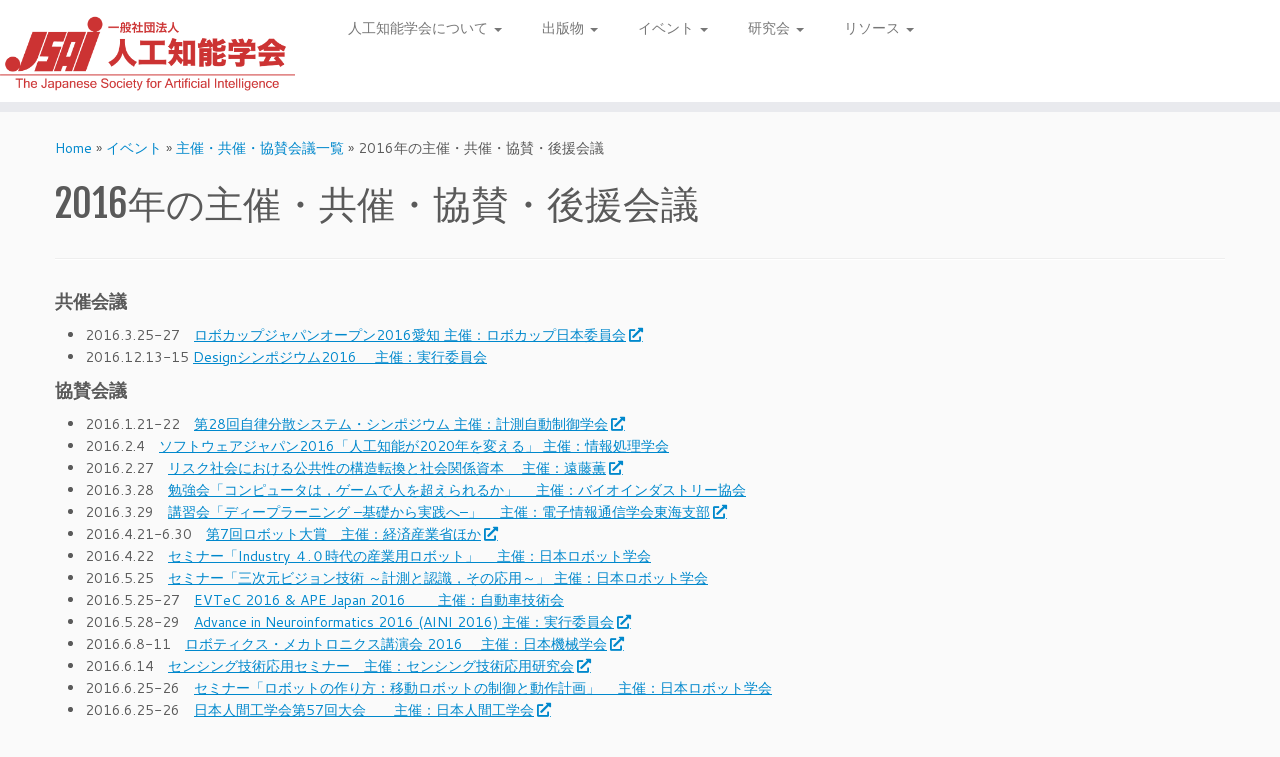

--- FILE ---
content_type: text/html; charset=UTF-8
request_url: https://www.ai-gakkai.or.jp/event/rel-events/re_2016/
body_size: 21661
content:

    <!DOCTYPE html> <!--[if IE 7]><html class="ie ie7 no-js" lang="ja"> <![endif]--> <!--[if IE 8]><html class="ie ie8 no-js" lang="ja"> <![endif]--> <!--[if !(IE 7) | !(IE 8)  ]><!--><html class="no-js" lang="ja"> <!--<![endif]--><head><meta charset="UTF-8" /><meta http-equiv="X-UA-Compatible" content="IE=EDGE" /><meta name="viewport" content="width=device-width, initial-scale=1.0" /><link rel="profile"  href="https://gmpg.org/xfn/11" /><link rel="pingback" href="https://www.ai-gakkai.or.jp/main_wp/xmlrpc.php" /> <!--[if lt IE 9]> <script src="https://www.ai-gakkai.or.jp/main_wp/wp-content/themes/customizr-pro/assets/front/js/libs/html5.js"></script> <![endif]-->  <script defer src="https://maps.google.com/maps/api/js?key=AIzaSyDIX5Ubnjp2GCj9yujslrjajrkfrwLpSXA"></script> <script defer type="text/javascript" src="https://www.ai-gakkai.or.jp/main_wp/wp-content/cache/autoptimize/1/js/autoptimize_single_b05ab63383e30d2085fb508b76597597.js"></script> <script defer src="[data-uri]"></script> <style id="wfc-base-style" type="text/css">.wfc-reset-menu-item-first-letter .navbar .nav>li>a:first-letter {font-size: inherit;}.format-icon:before {color: #5A5A5A;}article .format-icon.tc-hide-icon:before, .safari article.format-video .format-icon.tc-hide-icon:before, .chrome article.format-video .format-icon.tc-hide-icon:before, .safari article.format-image .format-icon.tc-hide-icon:before, .chrome article.format-image .format-icon.tc-hide-icon:before, .safari article.format-gallery .format-icon.tc-hide-icon:before, .safari article.attachment .format-icon.tc-hide-icon:before, .chrome article.format-gallery .format-icon.tc-hide-icon:before, .chrome article.attachment .format-icon.tc-hide-icon:before {content: none!important;}h2#tc-comment-title.tc-hide-icon:before {content: none!important;}.archive .archive-header h1.format-icon.tc-hide-icon:before {content: none!important;}.tc-sidebar h3.widget-title.tc-hide-icon:before {content: none!important;}.footer-widgets h3.widget-title.tc-hide-icon:before {content: none!important;}.tc-hide-icon i, i.tc-hide-icon {display: none !important;}.carousel-control {font-family: "Helvetica Neue", Helvetica, Arial, sans-serif;}.social-block a {font-size: 18px;}footer#footer .colophon .social-block a {font-size: 16px;}.social-block.widget_social a {font-size: 14px;}</style><meta name='robots' content='max-image-preview:large' /><link rel='dns-prefetch' href='//fonts.googleapis.com' /><link href='https://sp-ao.shortpixel.ai' rel='preconnect' /><link rel="alternate" type="application/rss+xml" title="人工知能学会 (The Japanese Society for Artificial Intelligence) &raquo; フィード" href="https://www.ai-gakkai.or.jp/feed/" /><link rel="alternate" type="application/rss+xml" title="人工知能学会 (The Japanese Society for Artificial Intelligence) &raquo; コメントフィード" href="https://www.ai-gakkai.or.jp/comments/feed/" /><link media="all" href="https://www.ai-gakkai.or.jp/main_wp/wp-content/cache/autoptimize/1/css/autoptimize_c1617ee8e7fdc30ccdecb4a47b9e189c.css" rel="stylesheet"><title>2016年の主催・共催・協賛・後援会議 | 人工知能学会 (The Japanese Society for Artificial Intelligence)</title><meta name="description" content="共催会議 2016.3.25-27　ロボカップジャパンオープン2016愛知 主催：ロボカップ日本委員会 2016.12.13-15 Designシンポジウム2016　 主催：実行委員会 協賛会議 2016.1.21-22　第28回自律分散シ"><link rel="canonical" href="https://www.ai-gakkai.or.jp/event/rel-events/re_2016/"><meta property="og:locale" content="ja_JP"><meta property="og:type" content="article"><meta property="og:title" content="2016年の主催・共催・協賛・後援会議 | 人工知能学会 (The Japanese Society for Artificial Intelligence)"><meta property="og:description" content="共催会議 2016.3.25-27　ロボカップジャパンオープン2016愛知 主催：ロボカップ日本委員会 2016.12.13-15 Designシンポジウム2016　 主催：実行委員会 協賛会議 2016.1.21-22　第28回自律分散シ"><meta property="og:url" content="https://www.ai-gakkai.or.jp/event/rel-events/re_2016/"><meta property="og:site_name" content="人工知能学会 (The Japanese Society for Artificial Intelligence)"><meta name="twitter:card" content="summary_large_image"><meta name="twitter:site" content="ai_gakkai">  <script defer src="[data-uri]"></script> <style type="text/css">img.wp-smiley,
img.emoji {
	display: inline !important;
	border: none !important;
	box-shadow: none !important;
	height: 1em !important;
	width: 1em !important;
	margin: 0 0.07em !important;
	vertical-align: -0.1em !important;
	background: none !important;
	padding: 0 !important;
}</style><link rel='stylesheet' id='tc-gfonts-css' href='//fonts.googleapis.com/css?family=Fjalla+One:400%7CCantarell:400' type='text/css' media='all' /><style id='global-styles-inline-css' type='text/css'>body{--wp--preset--color--black: #000000;--wp--preset--color--cyan-bluish-gray: #abb8c3;--wp--preset--color--white: #ffffff;--wp--preset--color--pale-pink: #f78da7;--wp--preset--color--vivid-red: #cf2e2e;--wp--preset--color--luminous-vivid-orange: #ff6900;--wp--preset--color--luminous-vivid-amber: #fcb900;--wp--preset--color--light-green-cyan: #7bdcb5;--wp--preset--color--vivid-green-cyan: #00d084;--wp--preset--color--pale-cyan-blue: #8ed1fc;--wp--preset--color--vivid-cyan-blue: #0693e3;--wp--preset--color--vivid-purple: #9b51e0;--wp--preset--gradient--vivid-cyan-blue-to-vivid-purple: linear-gradient(135deg,rgba(6,147,227,1) 0%,rgb(155,81,224) 100%);--wp--preset--gradient--light-green-cyan-to-vivid-green-cyan: linear-gradient(135deg,rgb(122,220,180) 0%,rgb(0,208,130) 100%);--wp--preset--gradient--luminous-vivid-amber-to-luminous-vivid-orange: linear-gradient(135deg,rgba(252,185,0,1) 0%,rgba(255,105,0,1) 100%);--wp--preset--gradient--luminous-vivid-orange-to-vivid-red: linear-gradient(135deg,rgba(255,105,0,1) 0%,rgb(207,46,46) 100%);--wp--preset--gradient--very-light-gray-to-cyan-bluish-gray: linear-gradient(135deg,rgb(238,238,238) 0%,rgb(169,184,195) 100%);--wp--preset--gradient--cool-to-warm-spectrum: linear-gradient(135deg,rgb(74,234,220) 0%,rgb(151,120,209) 20%,rgb(207,42,186) 40%,rgb(238,44,130) 60%,rgb(251,105,98) 80%,rgb(254,248,76) 100%);--wp--preset--gradient--blush-light-purple: linear-gradient(135deg,rgb(255,206,236) 0%,rgb(152,150,240) 100%);--wp--preset--gradient--blush-bordeaux: linear-gradient(135deg,rgb(254,205,165) 0%,rgb(254,45,45) 50%,rgb(107,0,62) 100%);--wp--preset--gradient--luminous-dusk: linear-gradient(135deg,rgb(255,203,112) 0%,rgb(199,81,192) 50%,rgb(65,88,208) 100%);--wp--preset--gradient--pale-ocean: linear-gradient(135deg,rgb(255,245,203) 0%,rgb(182,227,212) 50%,rgb(51,167,181) 100%);--wp--preset--gradient--electric-grass: linear-gradient(135deg,rgb(202,248,128) 0%,rgb(113,206,126) 100%);--wp--preset--gradient--midnight: linear-gradient(135deg,rgb(2,3,129) 0%,rgb(40,116,252) 100%);--wp--preset--duotone--dark-grayscale: url('#wp-duotone-dark-grayscale');--wp--preset--duotone--grayscale: url('#wp-duotone-grayscale');--wp--preset--duotone--purple-yellow: url('#wp-duotone-purple-yellow');--wp--preset--duotone--blue-red: url('#wp-duotone-blue-red');--wp--preset--duotone--midnight: url('#wp-duotone-midnight');--wp--preset--duotone--magenta-yellow: url('#wp-duotone-magenta-yellow');--wp--preset--duotone--purple-green: url('#wp-duotone-purple-green');--wp--preset--duotone--blue-orange: url('#wp-duotone-blue-orange');--wp--preset--font-size--small: 13px;--wp--preset--font-size--medium: 20px;--wp--preset--font-size--large: 36px;--wp--preset--font-size--x-large: 42px;--wp--preset--spacing--20: 0.44rem;--wp--preset--spacing--30: 0.67rem;--wp--preset--spacing--40: 1rem;--wp--preset--spacing--50: 1.5rem;--wp--preset--spacing--60: 2.25rem;--wp--preset--spacing--70: 3.38rem;--wp--preset--spacing--80: 5.06rem;--wp--preset--shadow--natural: 6px 6px 9px rgba(0, 0, 0, 0.2);--wp--preset--shadow--deep: 12px 12px 50px rgba(0, 0, 0, 0.4);--wp--preset--shadow--sharp: 6px 6px 0px rgba(0, 0, 0, 0.2);--wp--preset--shadow--outlined: 6px 6px 0px -3px rgba(255, 255, 255, 1), 6px 6px rgba(0, 0, 0, 1);--wp--preset--shadow--crisp: 6px 6px 0px rgba(0, 0, 0, 1);}:where(.is-layout-flex){gap: 0.5em;}body .is-layout-flow > .alignleft{float: left;margin-inline-start: 0;margin-inline-end: 2em;}body .is-layout-flow > .alignright{float: right;margin-inline-start: 2em;margin-inline-end: 0;}body .is-layout-flow > .aligncenter{margin-left: auto !important;margin-right: auto !important;}body .is-layout-constrained > .alignleft{float: left;margin-inline-start: 0;margin-inline-end: 2em;}body .is-layout-constrained > .alignright{float: right;margin-inline-start: 2em;margin-inline-end: 0;}body .is-layout-constrained > .aligncenter{margin-left: auto !important;margin-right: auto !important;}body .is-layout-constrained > :where(:not(.alignleft):not(.alignright):not(.alignfull)){max-width: var(--wp--style--global--content-size);margin-left: auto !important;margin-right: auto !important;}body .is-layout-constrained > .alignwide{max-width: var(--wp--style--global--wide-size);}body .is-layout-flex{display: flex;}body .is-layout-flex{flex-wrap: wrap;align-items: center;}body .is-layout-flex > *{margin: 0;}:where(.wp-block-columns.is-layout-flex){gap: 2em;}.has-black-color{color: var(--wp--preset--color--black) !important;}.has-cyan-bluish-gray-color{color: var(--wp--preset--color--cyan-bluish-gray) !important;}.has-white-color{color: var(--wp--preset--color--white) !important;}.has-pale-pink-color{color: var(--wp--preset--color--pale-pink) !important;}.has-vivid-red-color{color: var(--wp--preset--color--vivid-red) !important;}.has-luminous-vivid-orange-color{color: var(--wp--preset--color--luminous-vivid-orange) !important;}.has-luminous-vivid-amber-color{color: var(--wp--preset--color--luminous-vivid-amber) !important;}.has-light-green-cyan-color{color: var(--wp--preset--color--light-green-cyan) !important;}.has-vivid-green-cyan-color{color: var(--wp--preset--color--vivid-green-cyan) !important;}.has-pale-cyan-blue-color{color: var(--wp--preset--color--pale-cyan-blue) !important;}.has-vivid-cyan-blue-color{color: var(--wp--preset--color--vivid-cyan-blue) !important;}.has-vivid-purple-color{color: var(--wp--preset--color--vivid-purple) !important;}.has-black-background-color{background-color: var(--wp--preset--color--black) !important;}.has-cyan-bluish-gray-background-color{background-color: var(--wp--preset--color--cyan-bluish-gray) !important;}.has-white-background-color{background-color: var(--wp--preset--color--white) !important;}.has-pale-pink-background-color{background-color: var(--wp--preset--color--pale-pink) !important;}.has-vivid-red-background-color{background-color: var(--wp--preset--color--vivid-red) !important;}.has-luminous-vivid-orange-background-color{background-color: var(--wp--preset--color--luminous-vivid-orange) !important;}.has-luminous-vivid-amber-background-color{background-color: var(--wp--preset--color--luminous-vivid-amber) !important;}.has-light-green-cyan-background-color{background-color: var(--wp--preset--color--light-green-cyan) !important;}.has-vivid-green-cyan-background-color{background-color: var(--wp--preset--color--vivid-green-cyan) !important;}.has-pale-cyan-blue-background-color{background-color: var(--wp--preset--color--pale-cyan-blue) !important;}.has-vivid-cyan-blue-background-color{background-color: var(--wp--preset--color--vivid-cyan-blue) !important;}.has-vivid-purple-background-color{background-color: var(--wp--preset--color--vivid-purple) !important;}.has-black-border-color{border-color: var(--wp--preset--color--black) !important;}.has-cyan-bluish-gray-border-color{border-color: var(--wp--preset--color--cyan-bluish-gray) !important;}.has-white-border-color{border-color: var(--wp--preset--color--white) !important;}.has-pale-pink-border-color{border-color: var(--wp--preset--color--pale-pink) !important;}.has-vivid-red-border-color{border-color: var(--wp--preset--color--vivid-red) !important;}.has-luminous-vivid-orange-border-color{border-color: var(--wp--preset--color--luminous-vivid-orange) !important;}.has-luminous-vivid-amber-border-color{border-color: var(--wp--preset--color--luminous-vivid-amber) !important;}.has-light-green-cyan-border-color{border-color: var(--wp--preset--color--light-green-cyan) !important;}.has-vivid-green-cyan-border-color{border-color: var(--wp--preset--color--vivid-green-cyan) !important;}.has-pale-cyan-blue-border-color{border-color: var(--wp--preset--color--pale-cyan-blue) !important;}.has-vivid-cyan-blue-border-color{border-color: var(--wp--preset--color--vivid-cyan-blue) !important;}.has-vivid-purple-border-color{border-color: var(--wp--preset--color--vivid-purple) !important;}.has-vivid-cyan-blue-to-vivid-purple-gradient-background{background: var(--wp--preset--gradient--vivid-cyan-blue-to-vivid-purple) !important;}.has-light-green-cyan-to-vivid-green-cyan-gradient-background{background: var(--wp--preset--gradient--light-green-cyan-to-vivid-green-cyan) !important;}.has-luminous-vivid-amber-to-luminous-vivid-orange-gradient-background{background: var(--wp--preset--gradient--luminous-vivid-amber-to-luminous-vivid-orange) !important;}.has-luminous-vivid-orange-to-vivid-red-gradient-background{background: var(--wp--preset--gradient--luminous-vivid-orange-to-vivid-red) !important;}.has-very-light-gray-to-cyan-bluish-gray-gradient-background{background: var(--wp--preset--gradient--very-light-gray-to-cyan-bluish-gray) !important;}.has-cool-to-warm-spectrum-gradient-background{background: var(--wp--preset--gradient--cool-to-warm-spectrum) !important;}.has-blush-light-purple-gradient-background{background: var(--wp--preset--gradient--blush-light-purple) !important;}.has-blush-bordeaux-gradient-background{background: var(--wp--preset--gradient--blush-bordeaux) !important;}.has-luminous-dusk-gradient-background{background: var(--wp--preset--gradient--luminous-dusk) !important;}.has-pale-ocean-gradient-background{background: var(--wp--preset--gradient--pale-ocean) !important;}.has-electric-grass-gradient-background{background: var(--wp--preset--gradient--electric-grass) !important;}.has-midnight-gradient-background{background: var(--wp--preset--gradient--midnight) !important;}.has-small-font-size{font-size: var(--wp--preset--font-size--small) !important;}.has-medium-font-size{font-size: var(--wp--preset--font-size--medium) !important;}.has-large-font-size{font-size: var(--wp--preset--font-size--large) !important;}.has-x-large-font-size{font-size: var(--wp--preset--font-size--x-large) !important;}
.wp-block-navigation a:where(:not(.wp-element-button)){color: inherit;}
:where(.wp-block-columns.is-layout-flex){gap: 2em;}
.wp-block-pullquote{font-size: 1.5em;line-height: 1.6;}</style><style id='customizr-skin-inline-css' type='text/css'>.site-title,.site-description,h1,h2,h3,.tc-dropcap {
                    font-family : 'Fjalla One';
                    font-weight : 400;
                  }

                  body,.navbar .nav>li>a {
                    font-family : 'Cantarell';
                    font-weight : 400;
                  }

            body,.navbar .nav>li>a {
              font-size : 14px;
              line-height : 1.6em;
            }
table { border-collapse: separate; }
                           body table { border-collapse: collapse; }
                          
.social-links .social-icon:before { content: none } 
header.tc-header {border-top: none;}

.sticky-enabled .tc-shrink-on .site-logo img {
    					height:30px!important;width:auto!important
    				}

    				.sticky-enabled .tc-shrink-on .brand .site-title {
    					font-size:0.6em;opacity:0.8;line-height:1.2em
    				}

.tc-slider-loader-wrapper{ display:none }
html.js .tc-slider-loader-wrapper { display: block }.no-csstransforms3d .tc-slider-loader-wrapper .tc-img-gif-loader {
                                                background: url('https://www.ai-gakkai.or.jp/main_wp/wp-content/themes/customizr-pro/assets/front/img/slider-loader.gif') no-repeat center center;
                                         }.tc-slider-loader-wrapper .tc-css-loader > div { border-color:#08c; }

      .carousel .czr-item {
        line-height: 150px;
        min-height:150px;
        max-height:150px;
      }
      .tc-slider-loader-wrapper {
        line-height: 150px;
        height:150px;
      }
      .carousel .tc-slider-controls {
        line-height: 150px;
        max-height:150px;
      }

        @media (max-width: 1200px) {
          .carousel .czr-item {
            line-height: 115.5px;
            max-height:115.5px;
            min-height:115.5px;
          }
          .czr-item .carousel-caption {
            max-height: 100.5px;
            overflow: hidden;
          }
          .carousel .tc-slider-loader-wrapper {
            line-height: 115.5px;
            height:115.5px;
          }
        }

        @media (max-width: 979px) {
          .carousel .czr-item {
            line-height: 92.7px;
            max-height:92.7px;
            min-height:92.7px;
          }
          .czr-item .carousel-caption {
            max-height: 77.7px;
            overflow: hidden;
          }
          .carousel .tc-slider-loader-wrapper {
            line-height: 92.7px;
            height:92.7px;
          }
        }

        @media (max-width: 480px) {
          .carousel .czr-item {
            line-height: 57px;
            max-height:57px;
            min-height:57px;
          }
          .czr-item .carousel-caption {
            max-height: 42px;
            overflow: hidden;
          }
          .carousel .tc-slider-loader-wrapper {
            line-height: 57px;
            height:57px;
          }
        }

        @media (max-width: 320px) {
          .carousel .czr-item {
            line-height: 42px;
            max-height:42px;
            min-height:42px;
          }
          .czr-item .carousel-caption {
            max-height: 27px;
            overflow: hidden;
          }
          .carousel .tc-slider-loader-wrapper {
            line-height: 42px;
            height:42px;
          }
        }

#tc-push-footer { display: none; visibility: hidden; }
         .tc-sticky-footer #tc-push-footer.sticky-footer-enabled { display: block; }</style> <script defer type='text/javascript' src='https://www.ai-gakkai.or.jp/main_wp/wp-includes/js/jquery/jquery.min.js?ver=3.6.4' id='jquery-core-js'></script> <script type='text/javascript' defer='defer' src='https://www.ai-gakkai.or.jp/main_wp/wp-includes/js/jquery/jquery-migrate.min.js?ver=3.4.0' id='jquery-migrate-js'></script> <script type='text/javascript' defer='defer' src='https://www.ai-gakkai.or.jp/main_wp/wp-content/themes/customizr-pro/assets/front/js/libs/modernizr.min.js?ver=2.4.23' id='modernizr-js'></script> <script type='text/javascript' defer='defer' src='https://www.ai-gakkai.or.jp/main_wp/wp-content/themes/customizr-pro/assets/front/js/libs/fancybox/jquery.fancybox-1.3.4.min.js?ver=2.4.23' id='tc-fancybox-js'></script> <script type='text/javascript' defer='defer' src='https://www.ai-gakkai.or.jp/main_wp/wp-includes/js/underscore.min.js?ver=1.13.4' id='underscore-js'></script> <script defer id="tc-scripts-js-extra" src="[data-uri]"></script> <script type='text/javascript' defer='defer' src='https://www.ai-gakkai.or.jp/main_wp/wp-content/themes/customizr-pro/inc/assets/js/tc-scripts.min.js?ver=2.4.23' id='tc-scripts-js'></script> <script defer id="foobox-free-min-js-before" src="[data-uri]"></script> <script type='text/javascript' defer='defer' src='https://www.ai-gakkai.or.jp/main_wp/wp-content/plugins/foobox-image-lightbox/free/js/foobox.free.min.js?ver=2.7.28' id='foobox-free-min-js'></script> <link rel="https://api.w.org/" href="https://www.ai-gakkai.or.jp/wp-json/" /><link rel="alternate" type="application/json" href="https://www.ai-gakkai.or.jp/wp-json/wp/v2/pages/1007504" /><link rel="EditURI" type="application/rsd+xml" title="RSD" href="https://www.ai-gakkai.or.jp/main_wp/xmlrpc.php?rsd" /><link rel="wlwmanifest" type="application/wlwmanifest+xml" href="https://www.ai-gakkai.or.jp/main_wp/wp-includes/wlwmanifest.xml" /><meta name="generator" content="WordPress 6.2.3" /><link rel='shortlink' href='https://www.ai-gakkai.or.jp/?p=1007504' /><link rel="alternate" type="application/json+oembed" href="https://www.ai-gakkai.or.jp/wp-json/oembed/1.0/embed?url=https%3A%2F%2Fwww.ai-gakkai.or.jp%2Fevent%2Frel-events%2Fre_2016%2F" /><link rel="alternate" type="text/xml+oembed" href="https://www.ai-gakkai.or.jp/wp-json/oembed/1.0/embed?url=https%3A%2F%2Fwww.ai-gakkai.or.jp%2Fevent%2Frel-events%2Fre_2016%2F&#038;format=xml" /><link rel="icon" href="https://sp-ao.shortpixel.ai/client/to_webp,q_glossy,ret_img,w_32,h_32/https://www.ai-gakkai.or.jp/main_wp/wp-content/uploads/2021/02/2021_jsai_favicon.png" sizes="32x32" /><link rel="icon" href="https://sp-ao.shortpixel.ai/client/to_webp,q_glossy,ret_img,w_192,h_192/https://www.ai-gakkai.or.jp/main_wp/wp-content/uploads/2021/02/2021_jsai_favicon.png" sizes="192x192" /><link rel="apple-touch-icon" href="https://sp-ao.shortpixel.ai/client/to_webp,q_glossy,ret_img,w_180,h_180/https://www.ai-gakkai.or.jp/main_wp/wp-content/uploads/2021/02/2021_jsai_favicon.png" /><meta name="msapplication-TileImage" content="https://www.ai-gakkai.or.jp/main_wp/wp-content/uploads/2021/02/2021_jsai_favicon.png" /></head><body class="page-template-default page page-id-1007504 page-child parent-pageid-33 wp-custom-logo wp-embed-responsive tc-fade-hover-links tc-no-sidebar tc-center-images skin-blue customizr-pro-2-4-23-with-child-theme tc-sticky-header sticky-disabled tc-transparent-on-scroll no-navbar tc-regular-menu tc-sticky-footer" > <svg xmlns="http://www.w3.org/2000/svg" viewBox="0 0 0 0" width="0" height="0" focusable="false" role="none" style="visibility: hidden; position: absolute; left: -9999px; overflow: hidden;" ><defs><filter id="wp-duotone-dark-grayscale"><feColorMatrix color-interpolation-filters="sRGB" type="matrix" values=" .299 .587 .114 0 0 .299 .587 .114 0 0 .299 .587 .114 0 0 .299 .587 .114 0 0 " /><feComponentTransfer color-interpolation-filters="sRGB" ><feFuncR type="table" tableValues="0 0.49803921568627" /><feFuncG type="table" tableValues="0 0.49803921568627" /><feFuncB type="table" tableValues="0 0.49803921568627" /><feFuncA type="table" tableValues="1 1" /></feComponentTransfer><feComposite in2="SourceGraphic" operator="in" /></filter></defs></svg><svg xmlns="http://www.w3.org/2000/svg" viewBox="0 0 0 0" width="0" height="0" focusable="false" role="none" style="visibility: hidden; position: absolute; left: -9999px; overflow: hidden;" ><defs><filter id="wp-duotone-grayscale"><feColorMatrix color-interpolation-filters="sRGB" type="matrix" values=" .299 .587 .114 0 0 .299 .587 .114 0 0 .299 .587 .114 0 0 .299 .587 .114 0 0 " /><feComponentTransfer color-interpolation-filters="sRGB" ><feFuncR type="table" tableValues="0 1" /><feFuncG type="table" tableValues="0 1" /><feFuncB type="table" tableValues="0 1" /><feFuncA type="table" tableValues="1 1" /></feComponentTransfer><feComposite in2="SourceGraphic" operator="in" /></filter></defs></svg><svg xmlns="http://www.w3.org/2000/svg" viewBox="0 0 0 0" width="0" height="0" focusable="false" role="none" style="visibility: hidden; position: absolute; left: -9999px; overflow: hidden;" ><defs><filter id="wp-duotone-purple-yellow"><feColorMatrix color-interpolation-filters="sRGB" type="matrix" values=" .299 .587 .114 0 0 .299 .587 .114 0 0 .299 .587 .114 0 0 .299 .587 .114 0 0 " /><feComponentTransfer color-interpolation-filters="sRGB" ><feFuncR type="table" tableValues="0.54901960784314 0.98823529411765" /><feFuncG type="table" tableValues="0 1" /><feFuncB type="table" tableValues="0.71764705882353 0.25490196078431" /><feFuncA type="table" tableValues="1 1" /></feComponentTransfer><feComposite in2="SourceGraphic" operator="in" /></filter></defs></svg><svg xmlns="http://www.w3.org/2000/svg" viewBox="0 0 0 0" width="0" height="0" focusable="false" role="none" style="visibility: hidden; position: absolute; left: -9999px; overflow: hidden;" ><defs><filter id="wp-duotone-blue-red"><feColorMatrix color-interpolation-filters="sRGB" type="matrix" values=" .299 .587 .114 0 0 .299 .587 .114 0 0 .299 .587 .114 0 0 .299 .587 .114 0 0 " /><feComponentTransfer color-interpolation-filters="sRGB" ><feFuncR type="table" tableValues="0 1" /><feFuncG type="table" tableValues="0 0.27843137254902" /><feFuncB type="table" tableValues="0.5921568627451 0.27843137254902" /><feFuncA type="table" tableValues="1 1" /></feComponentTransfer><feComposite in2="SourceGraphic" operator="in" /></filter></defs></svg><svg xmlns="http://www.w3.org/2000/svg" viewBox="0 0 0 0" width="0" height="0" focusable="false" role="none" style="visibility: hidden; position: absolute; left: -9999px; overflow: hidden;" ><defs><filter id="wp-duotone-midnight"><feColorMatrix color-interpolation-filters="sRGB" type="matrix" values=" .299 .587 .114 0 0 .299 .587 .114 0 0 .299 .587 .114 0 0 .299 .587 .114 0 0 " /><feComponentTransfer color-interpolation-filters="sRGB" ><feFuncR type="table" tableValues="0 0" /><feFuncG type="table" tableValues="0 0.64705882352941" /><feFuncB type="table" tableValues="0 1" /><feFuncA type="table" tableValues="1 1" /></feComponentTransfer><feComposite in2="SourceGraphic" operator="in" /></filter></defs></svg><svg xmlns="http://www.w3.org/2000/svg" viewBox="0 0 0 0" width="0" height="0" focusable="false" role="none" style="visibility: hidden; position: absolute; left: -9999px; overflow: hidden;" ><defs><filter id="wp-duotone-magenta-yellow"><feColorMatrix color-interpolation-filters="sRGB" type="matrix" values=" .299 .587 .114 0 0 .299 .587 .114 0 0 .299 .587 .114 0 0 .299 .587 .114 0 0 " /><feComponentTransfer color-interpolation-filters="sRGB" ><feFuncR type="table" tableValues="0.78039215686275 1" /><feFuncG type="table" tableValues="0 0.94901960784314" /><feFuncB type="table" tableValues="0.35294117647059 0.47058823529412" /><feFuncA type="table" tableValues="1 1" /></feComponentTransfer><feComposite in2="SourceGraphic" operator="in" /></filter></defs></svg><svg xmlns="http://www.w3.org/2000/svg" viewBox="0 0 0 0" width="0" height="0" focusable="false" role="none" style="visibility: hidden; position: absolute; left: -9999px; overflow: hidden;" ><defs><filter id="wp-duotone-purple-green"><feColorMatrix color-interpolation-filters="sRGB" type="matrix" values=" .299 .587 .114 0 0 .299 .587 .114 0 0 .299 .587 .114 0 0 .299 .587 .114 0 0 " /><feComponentTransfer color-interpolation-filters="sRGB" ><feFuncR type="table" tableValues="0.65098039215686 0.40392156862745" /><feFuncG type="table" tableValues="0 1" /><feFuncB type="table" tableValues="0.44705882352941 0.4" /><feFuncA type="table" tableValues="1 1" /></feComponentTransfer><feComposite in2="SourceGraphic" operator="in" /></filter></defs></svg><svg xmlns="http://www.w3.org/2000/svg" viewBox="0 0 0 0" width="0" height="0" focusable="false" role="none" style="visibility: hidden; position: absolute; left: -9999px; overflow: hidden;" ><defs><filter id="wp-duotone-blue-orange"><feColorMatrix color-interpolation-filters="sRGB" type="matrix" values=" .299 .587 .114 0 0 .299 .587 .114 0 0 .299 .587 .114 0 0 .299 .587 .114 0 0 " /><feComponentTransfer color-interpolation-filters="sRGB" ><feFuncR type="table" tableValues="0.098039215686275 1" /><feFuncG type="table" tableValues="0 0.66274509803922" /><feFuncB type="table" tableValues="0.84705882352941 0.41960784313725" /><feFuncA type="table" tableValues="1 1" /></feComponentTransfer><feComposite in2="SourceGraphic" operator="in" /></filter></defs></svg> <a class="screen-reader-text skip-link" href="#content">Skip to content</a><div id="tc-page-wrap" class=""><header class="tc-header clearfix row-fluid tc-tagline-off tc-title-logo-on  tc-shrink-on tc-menu-on logo-left tc-second-menu-in-sn-before-when-mobile"><div class="brand span3 pull-left"> <a class="site-logo" href="https://www.ai-gakkai.or.jp/" aria-label="人工知能学会 (The Japanese Society for Artificial Intelligence) | 人工知能学会のホームページです。入会手続き、会議やセミナーの開催予定、学会誌情報などを掲載しています。"><img decoding="async" src="https://sp-ao.shortpixel.ai/client/to_webp,q_glossy,ret_img,w_2000,h_555/https://www.ai-gakkai.or.jp/main_wp/wp-content/uploads/2021/02/2021_jsai_logo_base_outlined_fix-1.png" alt="Back Home" width="2000" height="555"   class=" attachment-1011876"/></a></div><div class="navbar-wrapper clearfix span9 tc-submenu-fade tc-submenu-move tc-open-on-hover pull-menu-left"><div class="navbar resp"><div class="navbar-inner" role="navigation"><div class="row-fluid"><div class="nav-collapse collapse tc-hover-menu-wrapper"><div class="menu-%e3%83%98%e3%83%83%e3%83%80%e3%83%bc%e9%83%a8%e5%88%86%e3%81%ae%e3%83%a1%e3%83%8b%e3%83%a5%e3%83%bc-container"><ul id="menu-%e3%83%98%e3%83%83%e3%83%80%e3%83%bc%e9%83%a8%e5%88%86%e3%81%ae%e3%83%a1%e3%83%8b%e3%83%a5%e3%83%bc-2" class="nav tc-hover-menu"><li class="menu-item menu-item-type-post_type menu-item-object-page menu-item-has-children dropdown menu-item-1011819"><a href="https://www.ai-gakkai.or.jp/about/">人工知能学会について <strong class="caret"></strong></a><ul class="dropdown-menu"><li class="menu-item menu-item-type-post_type menu-item-object-page menu-item-1011830"><a href="https://www.ai-gakkai.or.jp/about/about-us/">学会概要</a></li><li class="menu-item menu-item-type-post_type menu-item-object-page menu-item-1011833"><a href="https://www.ai-gakkai.or.jp/about/membership/">入会案内</a></li><li class="menu-item menu-item-type-post_type menu-item-object-page menu-item-1011823"><a href="https://www.ai-gakkai.or.jp/about/sponsors/">賛助会員</a></li><li class="menu-item menu-item-type-post_type menu-item-object-page menu-item-1011824"><a href="https://www.ai-gakkai.or.jp/about/mailing-list/">メーリングリスト</a></li><li class="menu-item menu-item-type-post_type menu-item-object-page menu-item-1011835"><a href="https://www.ai-gakkai.or.jp/about/award/">表彰</a></li><li class="menu-item menu-item-type-custom menu-item-object-custom menu-item-1007789"><a target="_blank" rel="noopener" href="https://www.ai-gakkai.or.jp/ai-elsi/">倫理委員会</a></li><li class="menu-item menu-item-type-custom menu-item-object-custom menu-item-1008341"><a target="_blank" rel="noopener" href="https://jsai.smoosy.atlas.jp/mypage/login?lang=ja">マイページ（会員情報確認・修正）</a></li><li class="menu-item menu-item-type-post_type menu-item-object-page menu-item-1011836"><a href="https://www.ai-gakkai.or.jp/about/info/">問い合わせ先一覧</a></li></ul></li><li class="menu-item menu-item-type-post_type menu-item-object-page menu-item-has-children dropdown menu-item-1011820"><a href="https://www.ai-gakkai.or.jp/published_books/">出版物 <strong class="caret"></strong></a><ul class="dropdown-menu"><li class="menu-item menu-item-type-post_type menu-item-object-page menu-item-1011834"><a href="https://www.ai-gakkai.or.jp/published_books/journals_of_jsai/">学会誌</a></li><li class="menu-item menu-item-type-post_type menu-item-object-page menu-item-1011822"><a href="https://www.ai-gakkai.or.jp/published_books/transactions_of_jsai/">論文誌</a></li><li class="menu-item menu-item-type-post_type menu-item-object-page menu-item-1012288"><a href="https://www.ai-gakkai.or.jp/published_books/j-stage_publications/">J-Stage出版物</a></li><li class="menu-item menu-item-type-post_type menu-item-object-page menu-item-1011845"><a href="https://www.ai-gakkai.or.jp/published_books/pse/">特集論文募集</a></li><li class="menu-item menu-item-type-post_type menu-item-object-page menu-item-1011846"><a href="https://www.ai-gakkai.or.jp/published_books/books_of_jsai/">学会編集・監修の出版物</a></li></ul></li><li class="menu-item menu-item-type-post_type menu-item-object-page current-page-ancestor menu-item-has-children dropdown menu-item-1011838"><a href="https://www.ai-gakkai.or.jp/event/">イベント <strong class="caret"></strong></a><ul class="dropdown-menu"><li class="menu-item menu-item-type-post_type menu-item-object-page menu-item-1011827"><a href="https://www.ai-gakkai.or.jp/event/national-convention/">全国大会一覧</a></li><li class="menu-item menu-item-type-post_type menu-item-object-page menu-item-1011829"><a href="https://www.ai-gakkai.or.jp/event/international-symposium/">国際シンポジウム一覧</a></li><li class="menu-item menu-item-type-post_type menu-item-object-page menu-item-1011832"><a href="https://www.ai-gakkai.or.jp/event/siai-list/">インダストリアルAIシンポジウム一覧</a></li><li class="menu-item menu-item-type-post_type menu-item-object-page menu-item-1011821"><a href="https://www.ai-gakkai.or.jp/event/sigconf5/">合同研究会一覧</a></li><li class="menu-item menu-item-type-post_type menu-item-object-page menu-item-1011837"><a href="https://www.ai-gakkai.or.jp/event/ai-seminar/">人工知能セミナー一覧</a></li><li class="menu-item menu-item-type-post_type menu-item-object-page menu-item-1011839"><a href="https://www.ai-gakkai.or.jp/event/ai-tool/">ＡＩツール入門講座一覧</a></li><li class="menu-item menu-item-type-post_type menu-item-object-page menu-item-1013188"><a href="https://www.ai-gakkai.or.jp/event/competition/">助成コンペティション一覧</a></li><li class="menu-item menu-item-type-post_type menu-item-object-page menu-item-1013793"><a href="https://www.ai-gakkai.or.jp/event/next_ai_seminar/">次世代のためのAIセミナー一覧</a></li><li class="menu-item menu-item-type-post_type menu-item-object-page current-page-ancestor menu-item-1011840"><a href="https://www.ai-gakkai.or.jp/event/rel-events/">主催・共催・協賛会議一覧</a></li><li class="menu-item menu-item-type-custom menu-item-object-custom menu-item-1008062"><a target="_blank" rel="noopener" href="https://www.ai-gakkai.or.jp/30anniversary/">30周年記念サイト</a></li></ul></li><li class="menu-item menu-item-type-post_type menu-item-object-page menu-item-has-children dropdown menu-item-1011841"><a href="https://www.ai-gakkai.or.jp/sig/">研究会 <strong class="caret"></strong></a><ul class="dropdown-menu"><li class="menu-item menu-item-type-post_type menu-item-object-page menu-item-1011828"><a href="https://www.ai-gakkai.or.jp/sig-list/">研究会一覧</a></li><li class="menu-item menu-item-type-post_type menu-item-object-page menu-item-1011831"><a href="https://www.ai-gakkai.or.jp/sig/workshop/">研究会開催案内</a></li><li class="menu-item menu-item-type-post_type menu-item-object-page menu-item-1011848"><a href="https://www.ai-gakkai.or.jp/sig/announce/">発表案内・各種手続き</a></li><li class="menu-item menu-item-type-post_type menu-item-object-page menu-item-1011847"><a href="https://www.ai-gakkai.or.jp/sig/on-site-guide/">研究会のオンサイト開催に関する指針</a></li><li class="menu-item menu-item-type-custom menu-item-object-custom menu-item-1014629"><a href="https://jsaioffice.stores.jp/">第一種研究会資料集販売</a></li></ul></li><li class="menu-item menu-item-type-post_type menu-item-object-page menu-item-has-children dropdown menu-item-1011842"><a href="https://www.ai-gakkai.or.jp/resource/">リソース <strong class="caret"></strong></a><ul class="dropdown-menu"><li class="menu-item menu-item-type-post_type menu-item-object-page menu-item-1011826"><a href="https://www.ai-gakkai.or.jp/resource/my-bookmark/">私のブックマーク</a></li><li class="menu-item menu-item-type-post_type menu-item-object-page menu-item-1011844"><a href="https://www.ai-gakkai.or.jp/resource/student_forum/">学生フォーラム</a></li><li class="menu-item menu-item-type-custom menu-item-object-custom menu-item-1007791"><a target="_blank" rel="noopener" href="http://www.ai-gakkai.or.jp/whatsai/">What’s AI</a></li><li class="menu-item menu-item-type-custom menu-item-object-custom menu-item-1007792"><a target="_blank" rel="noopener" href="http://www.ai-gakkai.or.jp/toolbox/">研究のツールボックス</a></li><li class="menu-item menu-item-type-custom menu-item-object-custom menu-item-1012719"><a href="https://www.ai-gakkai.or.jp/aimap/">AIマップ</a></li><li class="menu-item menu-item-type-post_type menu-item-object-page menu-item-1011843"><a href="https://www.ai-gakkai.or.jp/resource/ai_comics/">教養知識としてのAI</a></li><li class="menu-item menu-item-type-post_type menu-item-object-page menu-item-1013927"><a href="https://www.ai-gakkai.or.jp/resource/video-archive/">動画アーカイブ</a></li></ul></li></ul></div></div><div class="btn-toggle-nav pull-right"><button type="button" class="btn menu-btn" data-toggle="collapse" data-target=".nav-collapse" title="Open the menu" aria-label="Open the menu"><span class="icon-bar"></span><span class="icon-bar"></span><span class="icon-bar"></span> </button></div></div></div></div></div></header><div id="tc-reset-margin-top" class="container-fluid" style="margin-top:103px"></div><div id="main-wrapper" class="container"><div class="tc-hot-crumble container" role="navigation"><div class="row"><div class="span12"><div class="breadcrumb-trail breadcrumbs"><span class="trail-begin"><a href="https://www.ai-gakkai.or.jp" title="人工知能学会 (The Japanese Society for Artificial Intelligence)" rel="home" class="trail-begin">Home</a></span> <span class="sep">&raquo;</span> <a href="https://www.ai-gakkai.or.jp/event/" title="イベント">イベント</a> <span class="sep">&raquo;</span> <a href="https://www.ai-gakkai.or.jp/event/rel-events/" title="主催・共催・協賛会議一覧">主催・共催・協賛会議一覧</a> <span class="sep">&raquo;</span> <span class="trail-end">2016年の主催・共催・協賛・後援会議</span></div></div></div></div><div class="container" role="main"><div class="row column-content-wrapper"><div id="content" class="span12 article-container tc-gallery-style"><article id="page-1007504" class="row-fluid post-1007504 page type-page status-publish czr-hentry"><header class="entry-header"><h1 class="entry-title ">2016年の主催・共催・協賛・後援会議</h1><hr class="featurette-divider __before_content"></header><div class="entry-content"><h4>共催会議</h4><ul><li>2016.3.25-27　<a href="http://www.ait.ac.jp/robocup2016/">ロボカップジャパンオープン2016愛知 主催：ロボカップ日本委員会</a></li><li>2016.12.13-15 <a href="http://www.jsde.or.jp/ds2014/">Designシンポジウム2016　 主催：実行委員会</a></li></ul><h4>協賛会議</h4><ul><li>2016.1.21-22　<a href="http://www.ohk.hiroshima-u.ac.jp/das2016/">第28回自律分散システム・シンポジウム 主催：計測自動制御学会</a></li><li>2016.2.4　<a href="http://www.ipsj.or.jp/event/sj/sj2016/">ソフトウェアジャパン2016「人工知能が2020年を変える」 主催：情報処理学会</a></li><li>2016.2.27　<a href="http://kaoruendo.com/special/">リスク社会における公共性の構造転換と社会関係資本　 主催：遠藤薫</a></li><li>2016.3.28　<a href="http://www.jba.or.jp/pc/activitie/event/">勉強会「コンピュータは，ゲームで人を超えられるか」　 主催：バイオインダストリー協会</a></li><li>2016.3.29　<a href="http://www.ieice.org/tokai/general/specialty-lecture/">講習会「ディープラーニング –基礎から実践へ–」　 主催：電子情報通信学会東海支部</a></li><li>2016.4.21-6.30　<a href="http://www.robotaward.jp/">第7回ロボット大賞　主催：経済産業省ほか</a></li><li>2016.4.22　<a href="http://www.rsj.or.jp/seminar">セミナー「Industry ４.０時代の産業用ロボット」　 主催：日本ロボット学会</a></li><li>2016.5.25　<a href="http://www.rsj.or.jp/seminar/s98/">セミナー「三次元ビジョン技術 ～計測と認識，その応用～」 主催：日本ロボット学会</a></li><li>2016.5.25-27　<a href="http://www.jsae.or.jp/intconf/#EVTeC">EVTeC 2016 &amp; APE Japan 2016　　 主催：自動車技術会</a></li><li>2016.5.28-29　<a href="http://www.neuroinf.jp/aini2016/committee.html">Advance in Neuroinformatics 2016 (AINI 2016) 主催：実行委員会</a></li><li>2016.6.8-11　<a href="http://robomech.org/2016/">ロボティクス・メカトロニクス講演会 2016　 主催：日本機械学会</a></li><li>2016.6.14　<a href="http://tri-osaka.jp/dantai/sstj/">センシング技術応用セミナー　主催：センシング技術応用研究会</a></li><li>2016.6.25-26　<a href="http://www.rsj.or.jp/seminar/s99/">セミナー「ロボットの作り方：移動ロボットの制御と動作計画」　 主催：日本ロボット学会</a></li><li>2016.6.25-26　<a href="https://www.ergonomics.jp/conference/2016">日本人間工学会第57回大会　　主催：日本人間工学会</a></li><li>2016.7.8-9　<a href="http://www.sice.or.jp/ci/9th_ci.html">第9回コンピューテーショナル・インテリジェンス研究会　主催：計測自動制御学会</a></li><li>2016.7.15　<a class="broken_link" href="http://www.iscie.or.jp/tutorial.html">講座「飛行ロボット ～空の産業革命を支える技術～」 主催：システム制御情報・SICE</a></li><li>2016.7.24-29　<a href="http://www.psych.or.jp/english/event/ICP2016.html">国際心理学会 ICP2016</a></li><li>2016.7.24-29　<a href="http://www.wcci2016.org/programs.php?id=home">Technical co-sponsor for Competition-02 Human vs. Computer Go Competition at IEEE WCCI2016</a></li><li>2016.7.24-29　<a href="http://www.wcci2016.org/programs.php?id=home">Technical co-sponsor for Competition-08 FML-based Applications to Social Media Competition at IEEE WCCI 2016</a></li><li>2016.8.2-4　<a href="http://ieaaie2016.iwate-pu.net">The 29th International Conference on Industrial, Engineering &amp; Other Applications of 　Applied Intelligent Systems (IEA/AIE 2016)　主催：実行委員会</a></li><li>2016.8.3　<a href="http://www.rsj.or.jp/seminar/s100/">100回記念のため参加費無料セミナー「強いロボット：災害現場用ロボットと基盤技術」　 主催：日本ロボット学会</a></li><li>2016.8.23-26　<a href="http://www.jsme.or.jp/conference/dmcconf16/">Dynamics and Design Conference 2016　主催：日本機械学会</a></li><li>2016.8.24-26　<a href="http://apec-sss2016.org/wp/jp/">Asia-Pacific Econophysics Conference 2016?Big Data Analysis and Modeling toward Super Smart Society, APEC-SSS 2016 主催：実行委員会</a></li><li>2016.8.25-28　<a href="http://scis2016.j-soft.org">Joint 8th International Conference on Soft Computing and Intelligent Systems and 17th International Symposium on Advanced Intelligent Systems (SCIS&amp;ISIS2016)　主催：日本知能情報ファジイ学会</a></li><li>2016.8.29-31　<a href="http://www.jsise.org/taikai/2016/">教育システム情報学会第41回全国大会 主催：教育システム情報学会</a></li><li>2016.8.31-9.2　<a href="http://fss2016.j-soft.org/">第32回ファジィシステムシンポジウム 主催：日本知能情報ファジィ学会</a></li><li>2016.9.6-9　<a href="http://www.his.gr.jp/sypo/his2016.html">ヒューマンインターフェースシンポジウム2016　主催：ヒューマンインターフェース学会</a></li><li>2016.9.7-9　<a href="http://rsj2016.rsj-web.org/">日本ロボット学会第34回学術講演会　主催：日本ロボット学会</a></li><li>2016.9.9-11　<a href="http://www.jske.org/taikai/jske18/">第18回日本感性工学会大会　　主催：日本感性工学会</a></li><li>2016.9.16　<a href="http://www.rsj.or.jp/seminar/s101/">セミナー「ソフト・ロボティクス入門」 主催：日本ロボット学会</a></li><li>2016.9.24-25　<a href="http://www.scheduling.jp/symposium/2016/">スケジューリング・シンポジウム2016　 主催：スケジューリング学会</a></li><li>2016.9.29-30　<a href="http://www.sice-ctrl.jp/jp/wiki/wiki.cgi/c/semi?page=mas2016">セミナー「マルチエージェントシステムの制御」　　主催：計測自動制御学会</a></li><li>2016.10.8-9　<a href="http://www.blog.crn.or.jp/kodomogaku/02/13.html">第13回子ども学会議　 主催：日本子ども学会</a></li><li>2016.10.8-10　<a href="http://www.jsme.or.jp/conference/dsdconf16/">第26回設計工学・システム部門講演会 (D&amp;S2016) 主催：日本機械学会</a></li><li>2016.10.15-16　<a href="http://sui-symposium.org/">ACM Symposium on Spatial User Interaction 2016 (SUI 2016)　共催：日本バーチャルリアリティ学会</a></li><li>2016.10.17-21　<a href="http://www.iconip2016.org" class="grouped_elements" rel="tc-fancybox-group1007504">The 23rd International Conference on Neural Information Processing(ICONIP2016) 主催：日本神経回路学会</a></li><li>2016.10.25-27　<a href="http://cbi-society.org/taikai/taikai16/index.html">CBI学会2016年大会 主催：情報計算化学生物学会</a></li><li>2016.10.27-28　<a href="http://www-nomo.ist.osaka-u.ac.jp/FAN2016/">第26回インテリジェント・システム・シンポジウム(FAN2016) 主催：計測自動制御学会</a></li><li>2016.10.31　<a href="http://www.rsj.or.jp/seminar/s102/">第102回ロボット工学セミナー「身体性システム科学から理解するリハビリテーション・ロボティックス」　主催：(一社)日本ロボット学会</a></li><li>2016.11.3-5　<a href="http://www.sice.or.jp/org/LE2016/">ライフエンジニアリング部門シンポジウム(LE2016) 主催：計測自動制御学会</a></li><li>2016.11.10-11　<a href="http://www.its-jp.org/event/its_symposium/14th2016/">第14回ITSシンポジウム2016 主催：ITS Japan/北海道大学</a></li><li>2016.11.10-12　<a href="http://www.jsme.or.jp/conference/rengo59/">第59回自動制御連合講演会　主催：日本機械学会</a></li><li>2016.11.12-13　<a href="http://www3.u-toyama.ac.jp/sobim/">第37回バイオメカニズム学術講演会　 主催：バイオメカニズム学会</a></li><li>2016.11.16　<a href="http://www.iscie.or.jp/conf/meeting/seminar/2016">システム制御情報学会セミナー2016　主催：システム制御情報学会</a></li><li>2016.11.16-19　<a href="http://ibisml.org/ibis2016/">第19回情報論的学習理論ワークショップ(IBIS2016)　主催：(一社)電子情報通信学会・情報的学習理論と機械学習研究専門委員会，数理研究所</a></li><li>2016.11.25-27　Technical co-sponsor for the 2016 Conference on Technologies and Applications of Artificial Intelligence (TAAI 2016)</li><li>2016.11.27　<a href="http://www.rsj.or.jp/seminar/s103/">第103回ロボット工学セミナー「強いロボット～極限環境下で作業を達成する技術～」　　主催：(一社)日本ロボット学会</a></li><li>2016.12.3-4　<a href="http://hai-conference.net/symp2015/access.php">HAIシンポジウム2016　主催：東京大学</a></li><li>2016.12.5-6　<a href="http://www.sice-ctrl.jp/jp/wiki/wiki.cgi/c/semi?page=design2016">SICEセミナー「モデルベースト制御系設計～モデリングから制御系設計までを系統的に学ぶ～」2016　主催：(一社)計測自動制御学会 制御部門</a></li><li>2016.12.6-7　<a href="http://www.jsme.or.jp/conference/optis2016/">第12回最適化シンポジウム2016（OPTIS 2016）　　主催：日本機械学会</a></li><li>2016.12.6-8　<a href="http://www.sice.or.jp/org/SSI2016/">システム・情報部門学術講演会(SSI2016) 主催：計測自動制御学会</a></li><li>2016.12.10-11　<a href="http://www.jpnsec.org/symposium201603.html">進化計算シンポジウム2016　主催：進化計算学会</a></li><li>2016.12.15-17　<a href="http://www.si-sice.org/si2016/">第17回SICEシステムインテグレーション部門講演会　主催：計測自動制御学会</a></li><li>2016.12.16-17　<a href="http://www.sice.or.jp/ci/10th_ci.html">第10回コンピュテーショナル・インテリジェンス研究会　主催：(公社)計測自動制御学会 システム・情報部門</a></li><li>2016.12.22　<a href="http://www.jsae.or.jp/sympo/2016/09_16.pdf">シンポジウム「自律(自動)運転技術でシニアドライバ問題をどこまで解決できるか？」　主催：自動車技術会</a></li></ul><h4>後援会議</h4><ul><li>2016.2.29　<a href="http://www.tech-jpn.jp/symposium/symposium-7/">第7回産業日本語研究会・シンポジウム　 主催：高度言語情報融合フォーラム　他</a></li><li>2016.2.29-3.3　<a href="https://jipsti.jst.go.jp/rda">RDA総会・データシェアリングシンポジウム 主催：科学技術振興機構</a></li><li>2016.6.29-7.1　<a href="http://www.content-tokyo.jp/">コンテンツ東京2016 主催：リード エグジビション ジャパン株式会社</a></li><li>2016.8.24-26　<a href="http://cedec.cesa.or.jp">コンピュータエンターテインメントデベロッパーズカンファレンス2016（CEDEC 2016） 主催：コンピュータエンターテインメント協会</a></li><li>2016.10.14　<a href="http://www.datascientist.or.jp/">3rdシンポ「実務者が集うデータサイエンスの最前線」主催：データサイエンティスト協会</a></li><li>2016.11.14　<a href="http://21robot.org/">ロボットは東大に入れるか2016成果報告会　主催：情報・システム研究機構 国立情報学研究所</a></li><li>2016.11.29　<a href="https://sites.google.com/site/scjkankyo/symposium">公開シンポジウム「環境知能の時間軸―人工知能とIoTの過去・現在・未来―」　主催：日本学術会議 情報学委員会 環境知能分科会</a></li></ul><h3>過去の主催・共催・協賛・後援会議</h3><form> <select name="sel2"><option value="https://www.ai-gakkai.or.jp/rel-events/re_2025">2025年</option><option value="https://www.ai-gakkai.or.jp/rel-events/re_2024">2024年</option><option value="https://www.ai-gakkai.or.jp/rel-events/re_2023">2023年</option><option value="https://www.ai-gakkai.or.jp/rel-events/re_2022">2022年</option><option value="https://www.ai-gakkai.or.jp/rel-events/re_2021">2021年</option><option value="https://www.ai-gakkai.or.jp/rel-events/re_2020">2020年</option><option value="https://www.ai-gakkai.or.jp/rel-events/re_2019">2019年</option><option value="https://www.ai-gakkai.or.jp/rel-events/re_2018">2018年</option><option value="https://www.ai-gakkai.or.jp/rel-events/re_2017">2017年</option><option value="https://www.ai-gakkai.or.jp/rel-events/re_2016">2016年</option><option value="https://www.ai-gakkai.or.jp/rel-events/re_2015">2015年</option><option value="https://www.ai-gakkai.or.jp/rel-events/re_2014">2014年</option><option value="https://www.ai-gakkai.or.jp/rel-events/re_2013">2013年</option><option value="https://www.ai-gakkai.or.jp/rel-events/re_2012">2012年</option><option value="https://www.ai-gakkai.or.jp/rel-events/re_2011">2011年</option><option value="https://www.ai-gakkai.or.jp/rel-events/re_2010">2010年</option><option value="https://www.ai-gakkai.or.jp/rel-events/re_2009">2009年</option><option value="https://www.ai-gakkai.or.jp/rel-events/re_2008">2008年</option><option value="https://www.ai-gakkai.or.jp/rel-events/re_2007">2007年</option><option value="https://www.ai-gakkai.or.jp/rel-events/re_2006">2006年</option><option value="https://www.ai-gakkai.or.jp/rel-events/re_2005">2005年</option><option value="https://www.ai-gakkai.or.jp/rel-events/re_2004">2004年</option><option value="https://www.ai-gakkai.or.jp/rel-events/re_2003">2003年</option><option value="https://www.ai-gakkai.or.jp/rel-events/re_2002">2002年</option><option value="https://www.ai-gakkai.or.jp/rel-events/re_2001">2001年</option><option value="https://www.ai-gakkai.or.jp/rel-events/re_2000">2000年</option> </select> <input type=button onClick="top.location.href=sel2.value" value="移動"></form> <br /><br /> このページには，人工知能学会が主催・共催・協賛・後援する会議・イベントを掲載しています．協賛・後援の依頼される場合は，『<a href="http://www.ai-gakkai.or.jp/about/info/">問合せ先一覧</a>』にございます協賛・後援フォームからご依頼ください．メーリングリストへの告知を希望される場合は，『<a href="http://www.ai-gakkai.or.jp/mailing-list">人工知能学会からのお知らせメーリングリスト</a>』をご利用ください．</div></article><hr class="featurette-divider tc-mobile-separator"></div></div></div><div id="tc-push-footer"></div></div><footer id="footer" class=""><div class="container footer-widgets  no-widget-icons"><div class="row widget-area" role="complementary"><div id="footer_one" class="span4"><aside id="text-4" class="widget widget_text"><div class="textwidget"><p><a href="https://www.ai-gakkai.or.jp/about/">人工知能学会について</a>　<a href="https://www.ai-gakkai.or.jp/attention/">利用上の注意</a>　<a href="https://www.ai-gakkai.or.jp/about/about-us/notice/privacy/">プライバシーポリシー</a>　<a href="https://www.ai-gakkai.or.jp/about/about-us/notice/law/">特定商取引法に基づく表記</a>　<a href="https://www.ai-gakkai.or.jp/about/info/">問い合わせ一覧</a></p></div></aside></div><div id="footer_two" class="span4"></div><div id="footer_three" class="span4"><aside id="search-3" class="widget widget_search"><form role="search" method="get" id="searchform" class="searchform" action="https://www.ai-gakkai.or.jp/"><div> <label class="screen-reader-text" for="s">検索:</label> <input type="text" value="" name="s" id="s" /> <input type="submit" id="searchsubmit" value="検索" /></div></form></aside></div></div></div><div class="colophon"><div class="container"><div class="row-fluid"><div class="span3 social-block pull-left"><span class="social-links"><a rel="nofollow noopener noreferrer" class="social-icon icon-feed"  title="Subscribe to my rss feed" aria-label="Subscribe to my rss feed" href="http://www.ai-gakkai.or.jp/feed/rss/"  target="_blank" ><i class="fas fa-rss"></i></a><a rel="nofollow noopener noreferrer" class="social-icon icon-twitter"  title="Follow me on Twitter" aria-label="Follow me on Twitter" href="https://twitter.com/ai_gakkai"  target="_blank" ><i class="fab fa-twitter"></i></a><a rel="nofollow noopener noreferrer" class="social-icon icon-youtube"  title="Follow me on Youtube" aria-label="Follow me on Youtube" href="https://www.youtube.com/channel/UCcwBbkwoc6utubVho0Jlr2w"  target="_blank" ><i class="fab fa-youtube"></i></a></span></div><div class="span6 credits"><p>&middot; <span class="fc-copyright"><span class="fc-copyright-text">All Rights Reserved. Copyright 2017 The Japanese Society for Artificial Intelligence</span> <a class="fc-copyright-link" href="" title="" rel="bookmark" target="_self"></a></span> &middot;</p></div></div></div></div></footer></div> <a id="scroll-to-top" href="#" title="Scroll to Top">Top</a> <script defer id="wfc-front-localized" src="[data-uri]"></script> <script defer id="wfc-front-script" src="[data-uri]"></script> <noscript><style>.lazyload{display:none;}</style></noscript><script data-noptimize="1">window.lazySizesConfig=window.lazySizesConfig||{};window.lazySizesConfig.loadMode=1;</script><script defer data-noptimize="1" src='https://www.ai-gakkai.or.jp/main_wp/wp-content/plugins/autoptimize/classes/external/js/lazysizes.min.js?ao_version=3.1.11'></script><script defer id="vk-ltc-js-js-extra" src="[data-uri]"></script> <script type='text/javascript' defer='defer' src='https://www.ai-gakkai.or.jp/main_wp/wp-content/plugins/vk-link-target-controller/js/script.min.js?ver=1.7.5.1' id='vk-ltc-js-js'></script> <script type='text/javascript' defer='defer' src='https://www.ai-gakkai.or.jp/main_wp/wp-content/plugins/jquery-smooth-scroll/js/script.min.js?ver=6.2.3' id='jquery-smooth-scroll-js'></script> <script type='text/javascript' defer='defer' src='https://www.ai-gakkai.or.jp/main_wp/wp-includes/js/comment-reply.min.js?ver=6.2.3' id='comment-reply-js'></script> <script type='text/javascript' defer='defer' src='https://www.ai-gakkai.or.jp/main_wp/wp-includes/js/jquery/ui/core.min.js?ver=1.13.2' id='jquery-ui-core-js'></script> <script type='text/javascript' defer='defer' src='https://www.ai-gakkai.or.jp/main_wp/wp-includes/js/jquery/ui/effect.min.js?ver=1.13.2' id='jquery-effects-core-js'></script> <script type='text/javascript' defer='defer' src='https://www.ai-gakkai.or.jp/main_wp/wp-content/themes/customizr-pro/assets/front/js/libs/retina.min.js?ver=2.4.23' id='retinajs-js'></script> <script defer id="fpu-front-localized" src="[data-uri]"></script> <script defer id="fpu-front-script" src="[data-uri]"></script> <div id="tc-footer-btt-wrapper" class="tc-btt-wrapper right"><i class="btt-arrow"></i></div></body></html>

--- FILE ---
content_type: application/x-javascript
request_url: https://www.ai-gakkai.or.jp/main_wp/wp-content/cache/autoptimize/1/js/autoptimize_single_b05ab63383e30d2085fb508b76597597.js
body_size: 505
content:
function initialize(){var latlng=new google.maps.LatLng(35.703166,139.740241);var myOptions={zoom:16,center:latlng,mapTypeId:google.maps.MapTypeId.LOADMAP,scrollwheel:true,disableDefaultUI:false,};var map=new google.maps.Map(document.getElementById('googlemaps'),myOptions);var image={url:'https://www.ai-gakkai.or.jp/wp-content/themes/customizr-pro_child/images/contents/map_jsai.png',scaledSize:new google.maps.Size(60,60)}
var lopanmarker=new google.maps.Marker({position:latlng,map:map,icon:image,title:"人工知能学会事務局"});google.maps.event.addDomListener(window,"resize",function(){var center=map.getCenter();google.maps.event.trigger(map,"resize");map.setCenter(center);});var styledMapOptions={name:'人工知能学会事務局'}}
google.maps.event.addDomListener(window,'load',initialize);